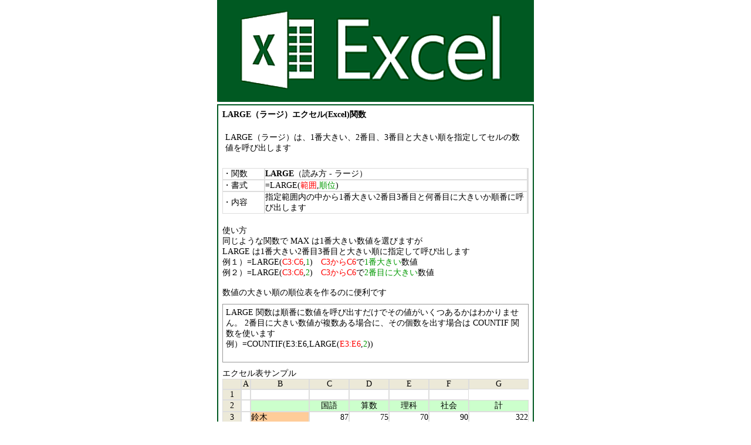

--- FILE ---
content_type: text/html
request_url: https://excel.dw230.com/large/
body_size: 22167
content:
<!DOCTYPE html><html lang="ja" dir="ltr"><head><meta charset="utf-8"><title>LARGE（ラージ）は、1番大きい2番目3番目と大きい順に呼び出します - エクセル(Excel)関数</title>
<link rel="amphtml" href="https://excel.dw230.com/large/amp.php">
<meta name="viewport" content="width=device-width, initial-scale=1, maximum-scale=1, minimum-scale=1,user-scalable=yes">
<meta name="description" content="LARGE（ラージ）関数は、1番大きい、2番目、3番目と大きい順を指定してセルの数値を呼び出します - エクセル(Excel)関数">
<meta name="keywords" content="LARGE,ラージ,大きい,エクセル,EXCEL,関数">
<link rel="stylesheet" href="../style.css" media="all" />
</head>
<body>
<div align = "center" style="margin: 0 auto;clear: both;vertical-align:top;position: relative;">
<div id="allwidth" style="vertical-align:top;padding: 0px 0px 0px 0px;">
<h1><img src="../img/logo_001.png" width="100%" alt="LARGE（ラージ）エクセル(Excel)関数" title="LARGE（ラージ）エクセル(Excel)関数" /></h1>

<div id="innt">
<strong>LARGE（ラージ）エクセル(Excel)関数</strong><br /><br />
<p>LARGE（ラージ）は、1番大きい、2番目、3番目と大きい順を指定してセルの数値を呼び出します</p>

<table border="0" cellpadding="0" cellspacing="0" style="width: 100%;padding: 20px 0px 20px 0px;">
<tr><td style="width: 70px;">・関数</td><td><strong>LARGE</strong>（読み方 - ラージ）</td><td></td></tr>
<tr><td>・書式</td><td>=LARGE(<font color="#ff0000">範囲</font>,<font color="#009900">順位</font>)</td><td></td></tr>
<tr><td>・内容</td><td>指定範囲内の中から1番大きい2番目3番目と何番目に大きいか順番に呼び出します</td><td></td></tr>
</table>
使い方<br />
同じような関数で MAX は1番大きい数値を選びますが<br />
LARGE は1番大きい2番目3番目と大きい順に指定して呼び出します<br />
例１）=LARGE(<font color="#ff0000">C3:C6</font>,<font color="#009900">1</font>)　<font color="#ff0000">C3からC6</font>で<font color="#009900">1番大きい</font>数値<br />
例２）=LARGE(<font color="#ff0000">C3:C6</font>,<font color="#009900">2</font>)　<font color="#ff0000">C3からC6</font>で<font color="#009900">2番目に大きい</font>数値<br /><br />
数値の大きい順の順位表を作るのに便利です<br />

<div style="border: 1px #999999 solid;padding: 5px 5px 5px 5px;margin: 10px 0px 10px 0px;">
LARGE 関数は順番に数値を呼び出すだけでその値がいくつあるかはわかりません。
2番目に大きい数値が複数ある場合に、その個数を出す場合は COUNTIF 関数を使います<br />
例）=COUNTIF(E3:E6,LARGE(<font color="#ff0000">E3:E6</font>,<font color="#009900">2</font>))<br /><br />
</div>

エクセル表サンプル
 <table border="0" cellpadding="0" cellspacing="0" style="width: 100%;margin: 0px 0px 20px 0px;">
 <tr>
 <td align="center" id="excel" style="width: 30px">　</td>
 <td align="center" id="excel" style="width: 10px">A</td>
 <td align="center" id="excel">B</td>
 <td align="center" id="excel">C</td>
 <td align="center" id="excel">D</td>
 <td align="center" id="excel">E</td>
 <td align="center" id="excel">F</td>
 <td align="center" id="excel">G</td>
 </tr>
 <tr>
 <td align="center" id="excel">1</td>
 <td id="excel02">　</td>
 <td id="excel02">　</td>
 <td id="excel02">　</td>
 <td id="excel02">　</td>
 <td id="excel02">　</td>
 <td id="excel02">　</td>
 </tr>
 <tr>
 <td align="center" id="excel">2</td>
 <td id="excel02">　</td>
 <td id="tl" align="center" style="background-color:#CCFFCC;">　</td>
 <td id="t" align="center" style="background-color:#CCFFCC;">国語</td>
 <td id="t" align="center" style="background-color:#CCFFCC;">算数</td>
 <td id="t" align="center" style="background-color:#CCFFCC;">理科</td>
 <td id="t" align="center" style="background-color:#CCFFCC;">社会</td>
 <td id="rt" align="center" style="background-color:#CCFFCC;">　計　</td>
 </tr>
 <tr>
 <td align="center" id="excel">3</td>
 <td id="excel02">　</td>
 <td id="l" style="background-color:#FFCC99;">鈴木</td>
 <td id="excel02" align="right">87</td>
 <td id="excel02" align="right">75</td>
 <td id="excel02" align="right">70</td>
 <td id="excel02" align="right">90</td>
 <td id="r" align="right">322</td>
 </tr>
 <tr>
 <td align="center" id="excel">4</td>
 <td id="excel02">　</td>
 <td id="l" style="background-color:#FFCC99;">佐藤</td>
 <td id="excel02" align="right">76</td>
 <td id="excel02" align="right">69</td>
 <td id="excel02" align="right">65</td>
 <td id="excel02" align="right">72</td>
 <td id="r" align="right">282</td>
 </tr>
 <tr>
 <td align="center" id="excel">5</td>
 <td id="excel02">　</td>
 <td id="l" style="background-color:#FFCC99;">小林</td>
 <td id="excel02" align="right">60</td>
 <td id="excel02" align="right">88</td>
 <td id="excel02" align="right">90</td>
 <td id="excel02" align="right">62</td>
 <td id="r" align="right">300</td>
 </tr>
 <tr>
 <td align="center" id="excel">6</td>
 <td id="excel02">　</td>
 <td id="l" style="background-color:#FFCC99;">高橋</td>
 <td id="excel02" align="right">98</td>
 <td id="excel02" align="right">95</td>
 <td id="excel02" align="right">95</td>
 <td id="excel02" align="right">90</td>
 <td id="r" align="right">378</td>
 </tr>
 <tr>
 <td align="center" id="excel">7</td>
 <td id="excel02">　</td>
 <td id="tlb">最高点</td>
 <td id="tb" align="right"><font color="#0000ff">98</font></td>
 <td id="tb" align="right">95</td>
 <td id="tb" align="right">95</td>
 <td id="tb" align="right">90</td>
 <td id="rtb" align="right">378</td>
 </tr>
 </table>

エクセル表サンプルの”<font color="#0000ff">セル C7</font>”の数式<br />
例１）　=LARGE(<font color="#ff0000">C3:C6</font>,<font color="#009900">1</font>)　<font color="#ff0000">C3～C6</font>で<font color="#009900">1番大きな数値</font><br /><br />

指定範囲に文字列など数値以外がある場合エラーではなく無視されます<br /><br />

<hr style='margin: 20px 0px 20px 0px;' />
LARGEとよく使うエクセル関数
<table border="0" cellpadding="0" cellspacing="0">
<tr><td>&nbsp;<a href='https://excel.dw230.com/large/' title="LARGE - エクセル(Excel)関数">LARGE</a></td><td>&nbsp;範囲内の最大値</td></tr>
<tr><td>&nbsp;<a href='https://excel.dw230.com/small/' title="SMALL - エクセル(Excel)関数">SMALL</a></td><td>&nbsp;範囲内の最小値</td></tr>
<tr><td>&nbsp;<a href='https://excel.dw230.com/rank/' title="RANK - エクセル(Excel)関数">RANK</a></td><td>&nbsp;大きい順、小さい順、順位を出します</td></tr>
<tr><td>&nbsp;<a href='https://excel.dw230.com/rounddown/' title="ROUNDDOWN - エクセル(Excel)関数">ROUNDDOWN</a>&nbsp;</td><td>&nbsp;指定した桁数で切り捨て</td></tr>
</table>
<hr style='margin: 20px 0px 20px 0px;' />
<!-- Global site tag (gtag.js) - Google Analytics -->
<script async src="https://www.googletagmanager.com/gtag/js?id=UA-138057815-1"></script>
<script>
  window.dataLayer = window.dataLayer || [];
  function gtag(){dataLayer.push(arguments);}
  gtag('js', new Date());

  gtag('config', 'UA-138057815-1');
</script>
<div id="adsh">
<script async src="https://pagead2.googlesyndication.com/pagead/js/adsbygoogle.js?client=ca-pub-3776188314138871"
     crossorigin="anonymous"></script>
<!-- excel-2025 -->
<ins class="adsbygoogle"
     style="display:block"
     data-ad-client="ca-pub-3776188314138871"
     data-ad-slot="9587463018"
     data-ad-format="auto"
     data-full-width-responsive="true"></ins>
<script>
     (adsbygoogle = window.adsbygoogle || []).push({});
</script>
</div>

<hr style='margin: 20px 0px 20px 0px;' />
<div style='width:100%;text-align:right;'>＞<a href='https://excel.dw230.com/' title="エクセル(Excel)関数">HOME</a></div>

</div>

<div style='clear:both;margin: 0px 0px 5px 0px;'></div>
<h2><a href='https://excel.dw230.com/' title="エクセル(Excel)関数"><img src="../img/logo_002.png" width="100%" alt="エクセル(Excel)関数" title="エクセル(Excel)関数" /></a></h2>
<div style='clear:both;margin: 0px 0px 0px 0px;'></div>

<div id="innt" style='margin: 0px 0px 5px 0px;'>
<div style='margin: 5px 0px 5px 0px;'>
<p style="font-size:12px;">エクセル関数の使い方：サイト内検索</p>
<script async src='https://cse.google.com/cse.js?cx=partner-pub-3776188314138871:4rggibrjyw0'></script><div class="gcse-searchbox-only"></div>
</div>
</div>

<div id="innl">
<p id="l" onmouseover="this.style.background='#e6e6e6';" onmouseout="this.style.background='#ffffff';">
<strong>表計算や集計で使う関数</strong></p>
<p id="l" onmouseover="this.style.background='#e6e6e6';" onmouseout="this.style.background='#ffffff';">
<a href='https://excel.dw230.com/average' title="average：エクセル(Excel)関数" style="display:block;width:100%;"><strong>AVERAGE</strong></a></p>
<p id="l" onmouseover="this.style.background='#e6e6e6';" onmouseout="this.style.background='#ffffff';">
<a href='https://excel.dw230.com/averagea' title="averagea：エクセル(Excel)関数" style="display:block;width:100%;"><strong>AVERAGEA</strong></a></p>
<p id="l" onmouseover="this.style.background='#e6e6e6';" onmouseout="this.style.background='#ffffff';">
<a href='https://excel.dw230.com/ceiling' title="ceiling：エクセル(Excel)関数" style="display:block;width:100%;"><strong>CEILING</strong></a></p>
<p id="l" onmouseover="this.style.background='#e6e6e6';" onmouseout="this.style.background='#ffffff';">
<a href='https://excel.dw230.com/count' title="count：エクセル(Excel)関数" style="display:block;width:100%;"><strong>COUNT</strong></a></p>
<p id="l" onmouseover="this.style.background='#e6e6e6';" onmouseout="this.style.background='#ffffff';">
<a href='https://excel.dw230.com/counta' title="counta：エクセル(Excel)関数" style="display:block;width:100%;"><strong>COUNTA</strong></a></p>
<p id="l" onmouseover="this.style.background='#e6e6e6';" onmouseout="this.style.background='#ffffff';">
<a href='https://excel.dw230.com/countif' title="countif：エクセル(Excel)関数" style="display:block;width:100%;"><strong>COUNTIF</strong></a></p>
<p id="l" onmouseover="this.style.background='#e6e6e6';" onmouseout="this.style.background='#ffffff';">
<a href='https://excel.dw230.com/countifs' title="COUNTIFS：エクセル(Excel)関数" style="display:block;width:100%;"><strong>COUNTIFS</strong></a></p>
<p id="l" onmouseover="this.style.background='#e6e6e6';" onmouseout="this.style.background='#ffffff';">
<a href='https://excel.dw230.com/if' title="if：エクセル(Excel)関数" style="display:block;width:100%;"><strong>IF</strong></a></p>
<p id="l" onmouseover="this.style.background='#e6e6e6';" onmouseout="this.style.background='#ffffff';">
<a href='https://excel.dw230.com/ifs' title="IFS：エクセル(Excel)関数" style="display:block;width:100%;"><strong>IFS</strong>&nbsp;<img src="../img/2016.png" width="35" /></a></p>
<p id="l" onmouseover="this.style.background='#e6e6e6';" onmouseout="this.style.background='#ffffff';">
<a href='https://excel.dw230.com/large' title="large：エクセル(Excel)関数" style="display:block;width:100%;"><strong>LARGE</strong></a></p>
<p id="l" onmouseover="this.style.background='#e6e6e6';" onmouseout="this.style.background='#ffffff';">
<a href='https://excel.dw230.com/rand' title="rand：エクセル(Excel)関数" style="display:block;width:100%;"><strong>RAND</strong></a></p>
<p id="l" onmouseover="this.style.background='#e6e6e6';" onmouseout="this.style.background='#ffffff';">
<a href='https://excel.dw230.com/rank' title="rank：エクセル(Excel)関数" style="display:block;width:100%;"><strong>RANK</strong></a></p>
<p id="l" onmouseover="this.style.background='#e6e6e6';" onmouseout="this.style.background='#ffffff';">
<a href='https://excel.dw230.com/round' title="round：エクセル(Excel)関数" style="display:block;width:100%;"><strong>ROUND</strong></a></p>
<p id="l" onmouseover="this.style.background='#e6e6e6';" onmouseout="this.style.background='#ffffff';">
<a href='https://excel.dw230.com/rounddown' title="rounddown：エクセル(Excel)関数" style="display:block;width:100%;"><strong>ROUNDDOWN</strong></a></p>
<p id="l" onmouseover="this.style.background='#e6e6e6';" onmouseout="this.style.background='#ffffff';">
<a href='https://excel.dw230.com/roundup' title="roundup：エクセル(Excel)関数" style="display:block;width:100%;"><strong>ROUNDUP</strong></a></p>
<p id="l" onmouseover="this.style.background='#e6e6e6';" onmouseout="this.style.background='#ffffff';">
<a href='https://excel.dw230.com/small' title="small：エクセル(Excel)関数" style="display:block;width:100%;"><strong>SMALL</strong></a></p>
<p id="l" onmouseover="this.style.background='#e6e6e6';" onmouseout="this.style.background='#ffffff';">
<a href='https://excel.dw230.com/sum' title="sum：エクセル(Excel)関数" style="display:block;width:100%;"><strong>SUM</strong></a></p>
<p id="l" onmouseover="this.style.background='#e6e6e6';" onmouseout="this.style.background='#ffffff';">
<a href='https://excel.dw230.com/sumif' title="sumif：エクセル(Excel)関数" style="display:block;width:100%;"><strong>SUMIF</strong></a></p>
<p id="l" onmouseover="this.style.background='#e6e6e6';" onmouseout="this.style.background='#ffffff';">
<a href='https://excel.dw230.com/value' title="value：エクセル(Excel)関数" style="display:block;width:100%;"><strong>VALUE</strong></a></p>
<p id="l" onmouseover="this.style.background='#e6e6e6';" onmouseout="this.style.background='#ffffff';">
<a href='https://excel.dw230.com/xlookup' title="xlookup：エクセル(Excel)関数" style="display:block;width:100%;"><strong>XLOOKUP</strong>&nbsp;<img src="../img/new2.gif" width="35" /></a></p>
<p id="l" onmouseover="this.style.background='#e6e6e6';" onmouseout="this.style.background='#ffffff';">
<a href='https://excel.dw230.com/vlookup' title="vlookup：エクセル(Excel)関数" style="display:block;width:100%;"><strong>VLOOKUP</strong></a></p>
<p id="l" onmouseover="this.style.background='#e6e6e6';" onmouseout="this.style.background='#ffffff';">
<a href='https://excel.dw230.com/switch' title="SWITCH：エクセル(Excel)関数" style="display:block;width:100%;"><strong>SWITCH</strong>&nbsp;<img src="../img/2016.png" width="35" /></a></p>
</div>
<div id="innr">
<p id="l" onmouseover="this.style.background='#e6e6e6';" onmouseout="this.style.background='#ffffff';">
<strong>日時や文字列操作で使う関数</strong></p>
<p id="l" onmouseover="this.style.background='#e6e6e6';" onmouseout="this.style.background='#ffffff';">
<a href='https://excel.dw230.com/year' title="year：エクセル(Excel)関数" style="display:block;width:100%;"><strong>YEAR</strong>&nbsp;<span style='font-size:11px;'>(2026年)</span></a></p>
<p id="l" onmouseover="this.style.background='#e6e6e6';" onmouseout="this.style.background='#ffffff';">
<a href='https://excel.dw230.com/month' title="month：エクセル(Excel)関数" style="display:block;width:100%;"><strong>MONTH</strong>&nbsp;<span style='font-size:11px;'>(2月)</span></a></p>
<p id="l" onmouseover="this.style.background='#e6e6e6';" onmouseout="this.style.background='#ffffff';">
<a href='https://excel.dw230.com/day' title="day：エクセル(Excel)関数" style="display:block;width:100%;"><strong>DAY</strong>&nbsp;<span style='font-size:11px;'>(1日)</span></a></p>
<p id="l" onmouseover="this.style.background='#e6e6e6';" onmouseout="this.style.background='#ffffff';">
<a href='https://excel.dw230.com/weekday' title="weekday：エクセル(Excel)関数" style="display:block;width:100%;"><strong>WEEKDAY</strong>&nbsp;<span style='font-size:11px;'>(日曜日)</span></a></p>
<p id="l" onmouseover="this.style.background='#e6e6e6';" onmouseout="this.style.background='#ffffff';">
<a href='https://excel.dw230.com/eomonth' title="eomonth：エクセル(Excel)関数" style="display:block;width:100%;"><strong>EOMONTH</strong>&nbsp;<span style='font-size:11px;'>(28日)</span></a></p>
<p id="l" onmouseover="this.style.background='#e6e6e6';" onmouseout="this.style.background='#ffffff';">
<a href='https://excel.dw230.com/hour' title="hour：エクセル(Excel)関数" style="display:block;width:100%;"><strong>HOUR</strong>&nbsp;<span style='font-size:11px;'>(09時)</span></a></p>
<p id="l" onmouseover="this.style.background='#e6e6e6';" onmouseout="this.style.background='#ffffff';">
<a href='https://excel.dw230.com/minute' title="minute：エクセル(Excel)関数" style="display:block;width:100%;"><strong>MINUTE</strong>&nbsp;<span style='font-size:11px;'>(20分)</span></a></p>
<p id="l" onmouseover="this.style.background='#e6e6e6';" onmouseout="this.style.background='#ffffff';">
<a href='https://excel.dw230.com/second' title="second：エクセル(Excel)関数" style="display:block;width:100%;"><strong>SECOND</strong>&nbsp;<span style='font-size:11px;'>(55秒)</span></a></p>
<p id="l" onmouseover="this.style.background='#e6e6e6';" onmouseout="this.style.background='#ffffff';">
<a href='https://excel.dw230.com/time' title="time：エクセル(Excel)関数" style="display:block;width:100%;"><strong>TIME</strong>&nbsp;<span style='font-size:11px;'>(09:20:55)</span></a></p>
<p id="l" onmouseover="this.style.background='#e6e6e6';" onmouseout="this.style.background='#ffffff';">
<a href='https://excel.dw230.com/timevalue' title="timevalue：エクセル(Excel)関数" style="display:block;width:100%;"><strong>TIMEVALUE</strong></a></p>
<p id="l" onmouseover="this.style.background='#e6e6e6';" onmouseout="this.style.background='#ffffff';">
<a href='https://excel.dw230.com/now' title="now：エクセル(Excel)関数" style="display:block;width:100%;"><strong>NOW</strong>&nbsp;<span style='font-size:11px;'>(09:20:55)</span></a></p>
<p id="l" onmouseover="this.style.background='#e6e6e6';" onmouseout="this.style.background='#ffffff';">
<a href='https://excel.dw230.com/today' title="today：エクセル(Excel)関数" style="display:block;width:100%;"><strong>TODAY</strong>&nbsp;<span style='font-size:11px;'>(2026年2月1日)</span></a></p>
<p id="l" onmouseover="this.style.background='#e6e6e6';" onmouseout="this.style.background='#ffffff';">
<a href='https://excel.dw230.com/date' title="DATE：エクセル(Excel)関数" style="display:block;width:100%;"><strong>DATE</strong></a></p>
<p id="l" onmouseover="this.style.background='#e6e6e6';" onmouseout="this.style.background='#ffffff';">
<a href='https://excel.dw230.com/len' title="len：エクセル(Excel)関数" style="display:block;width:100%;"><strong>LEN</strong></a></p>
<p id="l" onmouseover="this.style.background='#e6e6e6';" onmouseout="this.style.background='#ffffff';">
<a href='https://excel.dw230.com/mid' title="mid：エクセル(Excel)関数" style="display:block;width:100%;"><strong>MID</strong></a></p>
<p id="l" onmouseover="this.style.background='#e6e6e6';" onmouseout="this.style.background='#ffffff';">
<a href='https://excel.dw230.com/concat' title="concat：エクセル(Excel)関数" style="display:block;width:100%;"><strong>CONCAT</strong>&nbsp;<img src="../img/2016.png" width="35" /></a></p>
<p id="l" onmouseover="this.style.background='#e6e6e6';" onmouseout="this.style.background='#ffffff';">
<a href='https://excel.dw230.com/concatenate' title="concatenate：エクセル(Excel)関数" style="display:block;width:100%;"><strong>CONCATENATE</strong></a></p>
<p id="l" onmouseover="this.style.background='#e6e6e6';" onmouseout="this.style.background='#ffffff';">
<a href='https://excel.dw230.com/exact' title="EXACT：エクセル(Excel)関数" style="display:block;width:100%;"><strong>EXACT</strong></a></p>
<p id="l" onmouseover="this.style.background='#e6e6e6';" onmouseout="this.style.background='#ffffff';">
<a href='https://excel.dw230.com/filter' title="filter：エクセル(Excel)関数" style="display:block;width:100%;"><strong>FILTER</strong>&nbsp;<img src="../img/new2.gif" width="35" /></a></p>
<p id="l" onmouseover="this.style.background='#e6e6e6';" onmouseout="this.style.background='#ffffff';">
<a href='https://excel.dw230.com/search' title="search：エクセル(Excel)関数" style="display:block;width:100%;"><strong>SEARCH</strong></a></p>
<p id="l" onmouseover="this.style.background='#e6e6e6';" onmouseout="this.style.background='#ffffff';">
<a href='https://excel.dw230.com/substitute' title="substitute：エクセル(Excel)関数" style="display:block;width:100%;"><strong>SUBSTITUTE</strong></a></p>
<p id="l" onmouseover="this.style.background='#e6e6e6';" onmouseout="this.style.background='#ffffff';">
<a href='https://excel.dw230.com/textjoin' title="TEXTJOIN：エクセル(Excel)関数" style="display:block;width:100%;"><strong>TEXTJOIN</strong>&nbsp;<img src="../img/2016.png" width="35" /></a></p>
</div>
<div style='clear:both;margin: 0px 0px 10px 0px;'></div>
</div>

<div id="adsh">
<script async src="https://pagead2.googlesyndication.com/pagead/js/adsbygoogle.js?client=ca-pub-3776188314138871"
     crossorigin="anonymous"></script>
<!-- excel-2025 -->
<ins class="adsbygoogle"
     style="display:block"
     data-ad-client="ca-pub-3776188314138871"
     data-ad-slot="9587463018"
     data-ad-format="auto"
     data-full-width-responsive="true"></ins>
<script>
     (adsbygoogle = window.adsbygoogle || []).push({});
</script>
</div>


</div>
<div align = "center" style="width:240px;text-align:center;margin: 0 auto;clear: both;padding: 10px 0px 5px 0px;">
<span style='font-size:9pt;font-family : "Times New Roman","ＭＳ Ｐゴシック",sans-serif ;'>
<a href="https://dw230.jp/" title="株式会社 デジタルワールド">(C) 2025 Digital World</a></span>
<!-- Digital World -->
<!-- 2026/02/01 09:20:56 -->
</div>
</body>
</html>


--- FILE ---
content_type: text/html; charset=utf-8
request_url: https://www.google.com/recaptcha/api2/aframe
body_size: 115
content:
<!DOCTYPE HTML><html><head><meta http-equiv="content-type" content="text/html; charset=UTF-8"></head><body><script nonce="fPety4Wp6x46qrJQLQwkgw">/** Anti-fraud and anti-abuse applications only. See google.com/recaptcha */ try{var clients={'sodar':'https://pagead2.googlesyndication.com/pagead/sodar?'};window.addEventListener("message",function(a){try{if(a.source===window.parent){var b=JSON.parse(a.data);var c=clients[b['id']];if(c){var d=document.createElement('img');d.src=c+b['params']+'&rc='+(localStorage.getItem("rc::a")?sessionStorage.getItem("rc::b"):"");window.document.body.appendChild(d);sessionStorage.setItem("rc::e",parseInt(sessionStorage.getItem("rc::e")||0)+1);localStorage.setItem("rc::h",'1769905258231');}}}catch(b){}});window.parent.postMessage("_grecaptcha_ready", "*");}catch(b){}</script></body></html>

--- FILE ---
content_type: text/css
request_url: https://excel.dw230.com/style.css
body_size: 2294
content:

body{padding: 0px 0px 0px 0px;margin: 0px 0px 0px 0px;}
a{text-decoration:none; }
p{margin: 0px 0px 0px 0px;padding: 5px 5px 5px 5px; }
h1 {font-size:16px;color:#000000;padding: 0px 0px 0px 0px;margin: 0px 0px 0px 0px;}
h2 {font-size:14px;color:#000000;padding: 3px 0px 3px 0px;margin: 0px 0px 0px 0px;}
td {border:1px solid #dddddd;padding: 0px 0px 0px 0px;margin: 0px 0px 0px 0px;}
td#excel{background-color:#ece9d8;}

@media screen and (min-width: 0px) and (max-width: 360px) {
#allwidth { width: 95%;padding: 0px 0px 0px 0px;margin: 0px 0px 0px 0px;}
#innl { width: 95%;font-size:16px;text-align:left;border: 2px #005922 solid;padding: 7px 7px 7px 7px;margin: 0px 0px 0px 0px;}
#innr { width: 95%;font-size:16px;text-align:left;border: 2px #005922 solid;padding: 7px 7px 7px 7px;margin: 0px 0px 0px 0px;}
#innc { width: 95%;font-size:14px;text-align:left;border: 2px #005922 solid;padding: 7px 7px 7px 7px;margin: 0px 0px 0px 0px;}
#innt { width: 95%;font-size:12px;text-align:left;border: 2px #005922 solid;padding: 7px 7px 7px 7px;margin: 0px 0px 0px 0px;}

}
@media screen and (min-width: 361px) and (max-width: 540px) {
#allwidth { width: 95%;padding: 0px 0px 0px 0px;margin: 0px 0px 0px 0px;}
#innl { width: 95%;font-size:20px;text-align:left;border: 2px #005922 solid;padding: 7px 7px 7px 7px;margin: 0px 0px 10px 0px;}
#innr { width: 95%;font-size:20px;text-align:left;border: 2px #005922 solid;padding: 7px 7px 7px 7px;margin: 0px 0px 10px 0px;}
#innc { width: 95%;font-size:18px;text-align:left;border: 2px #005922 solid;padding: 7px 7px 7px 7px;margin: 0px 0px 10px 0px;}
#innt { width: 95%;font-size:14px;text-align:left;border: 2px #005922 solid;padding: 7px 7px 7px 7px;margin: 0px 0px 0px 0px;}

}
@media screen and (min-width: 541px) {
#allwidth { width: 540px;padding: 0px 0px 0px 0px;margin: 0px 0px 0px 0px;}
#innl { width: 250px;font-size:18px;text-align:left;float:left;border: 2px #005922 solid;padding: 7px 7px 7px 7px;margin: 0px 0px 0px 0px;}
#innr { width: 250px;font-size:18px;text-align:left;float:right;border: 2px #005922 solid;padding: 7px 7px 7px 7px;margin: 0px 0px 0px 0px;}
#innc { width: 522px;font-size:18px;text-align:left;border: 2px #005922 solid;padding: 7px 7px 7px 7px;margin: 0px 0px 0px 0px;}
#innt { width: 522px;font-size:14px;text-align:left;border: 2px #005922 solid;padding: 7px 7px 7px 7px;margin: 0px 0px 0px 0px;}

}
